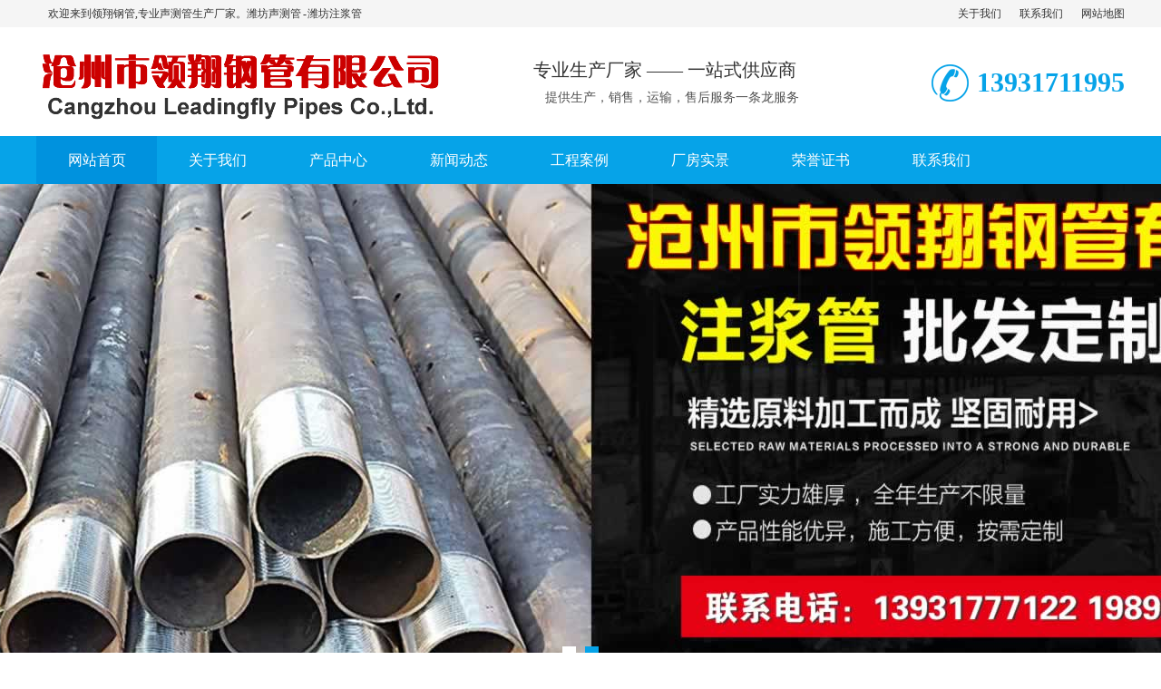

--- FILE ---
content_type: text/html
request_url: http://www.lxpipes.com/shandong/194.html
body_size: 9417
content:
<html style="margin-right: 0px;">
<head>
<meta http-equiv="Content-Type" content="text/html; charset=UTF-8">
<meta name="viewport" content="initial-scale=1.0, minimum-scale=1.0, maximum-scale=1.0, user-scalable=no">
<title>潍坊声测管_潍坊注浆管_钢花管_声测管厂家-沧州市领翔钢管有限公司</title>
<meta name="description" content="领翔钢管(13931711995)是我国领先的声测管行业制造生产企业,专注于声测管研发公司,为您找到海量优质声测管规格型号信息,为桩基桥梁工程提供最新的声测管价格行情资讯">
<meta name="keywords" content="潍坊声测管,潍坊声测管厂家,潍坊注浆管,潍坊注浆管厂家">
<link href="/cityimages/style.css" rel="stylesheet">
<link href="/cityimages/common.css" rel="stylesheet">
<link rel="stylesheet" href="/cityimages/share_style0_16.css"></head>
<body style="">
<!--顶部开始--> 
<div class="top_main">
  <div class="huanying">
    <p>欢迎来到领翔钢管,专业声测管生产厂家。潍坊声测管 - 潍坊注浆管</p>
    <ul class="huanying_li">
      <li><a href="/about/"  title="关于我们">关于我们</a></li> 
      <li><a href="/contact/"  title="联系我们">联系我们</a></li>
      <li><a href="/sitemap.xml">网站地图</a></li>
    </ul>
  </div>
</div>
<!--顶部结束--> 
<!--头部开始-->
<div class="header">
  <div class="container hearderBox">
    <div class="logo_right">
      <div class="header_middle clearfix">
        <h1 class="logo"><a href="/" title="潍坊声测管厂家_领翔钢管"><img src="/cityimages/logo.png" alt="潍坊声测管厂家_领翔钢管"></a></h1>
        <div class="zldl"><span>专业生产厂家 —— 一站式供应商</span>
          <p>提供生产，销售，运输，售后服务一条龙服务</p>
        </div>
        <div class="zldl_phone"><b>13931711995</b></div>
      </div>
    </div>
  </div>
</div>
<!--头部结束--> 
<!--导航开始-->
<div class="hearer_Nav">
  <ul class="daohang">
    <li class="cur"><a href="/" title="声测管厂家">网站首页</a></li>
    <li class=""><a href="/about/"  title="关于我们">关于我们</a>
      <div class="ej_Nav">
        <dd>  <a href="/wenhua/" title="企业文化">企业文化</a>  <a href="/xiaoshou/" title="销售网络">销售网络</a>  <a href="/contact1/" title="联系我们">联系我们</a> </dd>
      </div>
    </li><li class=""><a href="/products/" title="产品中心">产品中心</a>
      <div class="ej_Nav">
        <dd>  <a href="/qysg/" title="钳压式声测管">钳压式声测管</a>  <a href="/lxsg/" title="螺旋式声测管">螺旋式声测管</a>  <a href="/ttsg/" title="套筒式声测管">套筒式声测管</a>   <a href="/zjg/" title="桩基注浆管">桩基注浆管</a>  <a href="/ghg/" title="钢花管">钢花管</a>  <a href="/cqxdg/" title="超前小导管">超前小导管</a>  <a href="/jietou/" title="单双接头">单双接头</a>  <a href="/yyq/" title="液压钳">液压钳</a> </dd>
      </div>
    </li><li class=""><a href="/news/" title="新闻动态">新闻动态</a>
      <div class="ej_Nav">
        <dd>  <a href="/hyxw/" title="行业新闻">行业新闻</a>  <a href="/qyxw/" title="企业新闻">企业新闻</a>  <a href="/cpzs/" title="产品知识">产品知识</a>  <a href="/cjwt/" title="常见问题">常见问题</a> </dd>
      </div>
    </li><li class=""><a href="/case/"  title="工程案例">工程案例</a>
    </li><li class=""><a href="/changfang/"  title="厂房实景">厂房实景</a>
    </li><li class=""><a href="/honor/"  title="荣誉证书">荣誉证书</a>
    </li><li class=""><a href="/contact/"  title="联系我们">联系我们</a>
      <div class="ej_Nav">
        <dd> </dd>
      </div>
    </li>
  </ul>
</div>
 
<!--导航结束--> 
<!--幻灯片大图开始-->
<div class="public_wrap">
  <div class="fullSlide">
    <div class="bd">
      <ul style="position: relative; width: 100%; height: 550px;">
        <li style="background: url('/uploads/210309/1-210309151233353.jpg') center center no-repeat; position: absolute; width: 1910px; left: 0px; top: 0px; display: none;"><a href="/" alt="潍坊声测管厂家_领翔钢管"></a></li>
        <li style="background: url('/uploads/210309/1-21030915115b03.jpg') center center no-repeat; position: absolute; width: 1910px; left: 0px; top: 0px; display: list-item;"><a href="/" alt="潍坊注浆管厂家_领翔钢管"></a></li>		
      </ul>
    </div>
    <div class="hd">
      <ul><li class="">1</li><li class="on">2</li></ul>
    </div>
    <span class="prev" style="display: none; opacity: 0.5;"></span> <span class="next" style="display: none; opacity: 0.5;"></span></div>
</div>
<!--幻灯片大图结束--> 
<!--搜索开始-->
<div class="nlss">
  <div class="nlssBox content"> 
    <!--热搜词开始-->
    <p><b>热门关键词：    <a href="/qysg/">声测管</a>     <a href="/zjg/">注浆管</a></b></p>
    <!--热搜词开始--> 
  </div>
</div>
<!--搜索结束--> 
<!--产品中心开始--> 
<div class="cpzx">
  <div class="content"> 
    <!--产品分类开始-->
    <div class="nlist">
      <h4 class="nt nt1"><a href="/products/" title="产品中心">产品中心</a></h4>
      <div class="TabTitle2">
        <ul class="expmenu">
          <li>
            <div class="header"><a href="/qysg/" title="钳压式声测管">钳压式声测管</a></div>
          </li>
          <li>
            <div class="header"><a href="/lxsg/" title="螺旋式声测管">螺旋式声测管</a></div>
          </li>
          <li>
            <div class="header"><a href="/ttsg/" title="套筒式声测管">套筒式声测管</a></div>
          </li>
          <li>
            <div class="header"><a href="/zjg/" title="桩基注浆管">桩基注浆管</a></div>
          </li>
          <li>
            <div class="header"><a href="/ghg/" title="钢花管">钢花管</a></div>
          </li>
          <li>
            <div class="header"><a href="/cqxdg/" title="超前小导管">超前小导管</a></div>
          </li> 
          <li>
            <div class="header"><a href="/jietou/" title="单双接头">单双接头</a></div>
          </li>
          <li>
            <div class="header"><a href="/yyq/" title="液压钳">液压钳</a></div>
          </li>
        </ul>
      </div>
      <!--联系方式开始-->
      <div class="contactn mt10 mb10">
        <div class="t05"> <h5><a href="/contact/"  title="联系我们">联系我们</a></h5> </div>
        <div class="subnr"> <img src="/cityimages/catactus.jpg">
          <p><b>领翔钢管</b> <br>
            销售一部电话：13931777122<br>
            联系人：李经理<br>
            销售二部电话：13931711995<br>
            联系人：郭经理<br>
            地址：河北省沧州市运河区南陈屯乡刘辛庄村2区200号</p>
        </div>
      </div>
      <!--联系方式结束--> 
    </div>
    <!--产品分类结束-->
    <div class="cptp">
      <ul>
        <li><a href="/zjg/" title="潍坊注浆管">
          <div class="pic"><img src="/uploads/allimg/210309/1-210309140558-lp.jpg" alt="潍坊桩基注浆管"></div>
          <p>潍坊注浆管</p>
          </a></li>
<li><a href="/qysg/" title="潍坊钳压式声测管">
          <div class="pic"><img src="/uploads/allimg/210309/1-21030Z95443-lp.jpg" alt="潍坊钳压式声测管"></div>
          <p>潍坊钳压式声测管</p>
          </a></li>
<li><a href="/lxsg/" title="潍坊螺旋式声测管">
          <div class="pic"><img src="/uploads/allimg/210309/1-210309113T4-lp.jpg" alt="潍坊螺旋式声测管"></div>
          <p>潍坊螺旋式声测管</p>
          </a></li>
<li><a href="/yyq/" title="潍坊液压钳">
          <div class="pic"><img src="/uploads/allimg/210309/1-210309101P9-lp.jpg" alt="潍坊液压钳"></div>
          <p>潍坊液压钳</p>
          </a></li>
<li><a href="/lxsg/" title="潍坊螺旋式声测管厂家">
          <div class="pic"><img src="/uploads/allimg/210309/1-210309114010-lp.jpg" alt="潍坊螺旋式声测管厂家"></div>
          <p>潍坊螺旋式声测管厂家</p>
          </a></li>
<li><a href="/ttsg/" title="潍坊套筒式声测管">
          <div class="pic"><img src="/uploads/allimg/210309/1-210309112616-lp.jpg" alt="潍坊套筒式声测管"></div>
          <p>潍坊套筒式声测管</p>
          </a></li>
<li><a href="/qysg/" title="潍坊钳压式声测管厂家">
          <div class="pic"><img src="/uploads/allimg/210309/1-210309100244-lp.jpg" alt="潍坊钳压式声测管厂家"></div>
          <p>潍坊钳压式声测管厂家</p>
          </a></li>
<li><a href="/ghg/" title="潍坊钢花管">
          <div class="pic"><img src="/uploads/allimg/210309/1-210309110059-lp.jpg" alt="潍坊钢花管"></div>
          <p>潍坊钢花管</p>
          </a></li>
<li><a href="/zjg/" title="潍坊桩基注浆管">
          <div class="pic"><img src="/uploads/allimg/210309/1-210309140507-lp.jpg" alt="潍坊桩基注浆管"></div>
          <p>潍坊注浆管</p>
          </a></li>
      </ul>
    </div>
  </div>
</div>
<!--产品中心结束--> 
<!--关于我们开始--> 
<div class="zjwy">
  <div class="content">
    <div class="zjwbBox">
      <h3> <a href="/about/"  title="关于我们">领翔声测管厂家</a></h3>
      <div class="wy_tupian"><img src="/cityimages/2019101538543233.jpg" alt="关于我们"></div>
      <div class="wy_jianjie">
        <dt>　　  沧州市领翔钢管有限公司是华北地区专业的声测管厂家的现代化企业。公司位于古城河北沧州， 交通运输十分便利。 我公司组织专业人才、专业的设备开发研制出混凝土桩基超声波检测管（ 声测管 ），本产品利用密封圈实现可靠密封，同时具有可靠的抗拉伸及抗扭曲性能。产品广泛应用于高铁、高速公路、高层建筑及码头。 我公司现配备精密高频直缝焊管生产线一条，注浆管生产线两条，声测管生产线20条，水压试验机5台，该生产线年生产能力为5800多万米，按每根长度为9米计算，每天生产能力达16万米左右，其中钳压式声测管按50*1.2为例每天生产12万米左右，螺旋式声测管按50*3.0为例每天生产6万米左右.我公司还拥有铁路预埋件、冲压件生产线一条，丰富了声测管、注浆管之外的产品种类，以便为客户提供更加周到全面的服务。我公司仓储面积...</dt>
        <dd><a href="/about/"  title="查看更多">查看更多</a></dd>
      </div>
    </div>
  </div>
</div>
<!--关于我们结束--> 
<!--选择我们开始-->
<div class="slq">
  <div class="Box">
    <h3>为什么选择领翔声测管，</h3>
    <p>专业专注、服务至心、尽善尽美<br>
      <span>实力强 有保障</span></p>
  </div>
  <!--理由一开始-->
  <div class="slq01">
    <div class="slqBox"> <b>01</b>
      <div class="Box1">
        <div class="wz">
          <h4>强大的生产能力</h4>
          <h5>年产约130万只营业额约2千万，生产实力强大，快速供货</h5>
          <p>8000平方米生产厂房，多条生产流水线，优化各环流程规范化执行，引进高端先进设备并拥有专业生产团队</p>
          <p>通过了ISO9001：2000质量管理体系、ISO4001：2004环境管理体系GB/T28001－2001等职业健康安全管理体系认证；</p>
        </div>
        <div class="ystp1"><img src="/cityimages/ys1.png" width="465" height="368"></div>
      </div>
    </div>
  </div>
  <!--理由一结束--> 
  <!--理由二开始-->
  <div class="slq02">
    <div class="slqBox"> <b>02</b>
      <div class="Box2">
        <div class="wz">
          <h4>严格的质量管控</h4>
          <h5>层层严格检测，确保每一个产品的高品质高安全高环保</h5>
          <p>实验室设备质检只有合格与不合格，确保出厂产品合格率100%，权威检测报告、多项专利认证</p>
          <p>全面贯彻质量管理体系要求，生产环节严把质量关；覆盖全国范围的售后服务网络体系，让您随时找到我们！</p>
        </div>
        <div class="ystp2"><img src="/cityimages/ys2.png" width="465" height="368"></div>
      </div>
    </div>
  </div>
  <!--理由二结束--> 
  <!--理由三开始-->
  <div class="slq03">
    <div class="slqBox"> <b>03</b>
      <div class="Box3">
        <div class="wz">
          <h4>合理的产品价格</h4>
          <h5>厂家直销一手价格供应，节省企业成本</h5>
          <p>厂家直供销售，免去中间利益叠加，优化原材料供应商、外协厂家和采购流程降低原料成本，优化产品结构和生产流程，保证质量同时节省生产成本</p>
          <p>公司拥有专业售后服务团队；随时帮您解决售前售中售后等问题；让您的生产更加顺畅、生产效率大大提高；</p>
        </div>
        <div class="ystp3"><img src="/cityimages/ys4.png" width="465" height="368"></div>
      </div>
    </div>
  </div>
  <!--理由三结束--> 
</div>
<!--选择我们结束--> 
<!--案例展示开始--> 
<div class="kehu">
  <div class="anniu_kj">
    <div class="container">
      <div class="khdl">
        <h3> <a href="/changfang/" title="厂房实景">厂房实景</a></h3>
        <div class="bd">
          <div class="tempWrap" style="overflow:hidden; position:relative; width:1270px"><ul style="width: 3048px; position: relative; overflow: hidden; padding: 0px; margin: 0px; left: -1742px;">
		  <li class="clone" style="float: left; width: 236px;"><a href="/qyxw/85.html"><img src="/cityimages/1-2003241244580-L.jpg" alt="声测管不规范对桩基检测的影"><span>声测管不规范对桩基检测的影</span>
              <p>声测管不规范对桩基检测的影晌.桩底声测管弯曲。因施工不当，造成桩底声测管向内弯曲，间距变小，使发射与接收换能器不保持平行，超声脉冲声速异常偏高，波幅降低，声速曲线不正常。...</p>
			  </a></li>
<li class="clone" style="float: left; width: 236px;"><a href="/qyxw/86.html"><img src="/cityimages/1-2003241244580-L.jpg" alt="声测管生产焊接的常见技巧"><span>声测管生产焊接的常见技巧</span>
              <p>声测管生产焊接的常见技巧。声测管焊接是两种材料的连接，通过在材料熔化温度以上加热来实现。声测管焊接技术有激光声测管焊接、固态声测管焊接和电弧声测管焊接。...</p>
			  </a></li>
<li class="clone" style="float: left; width: 236px;"><a href="/qyxw/87.html"><img src="/cityimages/1-2003241244580-L.jpg" alt="声测管如何延长使用的年限"><span>声测管如何延长使用的年限</span>
              <p>声测管如何延长使用的年限。声测管假若在刚开始的安装亦或是是方案不合格的话，较易于遭到破坏，在怎样的情形下，它会遭到破坏呢，应当首先便要留意它的方案，接下来声测管小编来给大...</p>
			  </a></li>
<li class="clone" style="float: left; width: 236px;"><a href="/qyxw/89.html"><img src="/cityimages/1-2003241244580-L.jpg" alt="声测管漏水的危害都有哪些?"><span>声测管漏水的危害都有哪些?</span>
              <p>声测管漏水的危害都有哪些?声测管是伴随着钢筋笼一起埋入地下的，一般声测管发生漏水不但影响到检测的准确性，还会造成混泥土震荡不密实，甚至造成钢筋笼的腐蚀，影响将来的使用寿命...</p>
			  </a></li>
<li class="clone" style="float: left; width: 236px;"><a href="/qyxw/90.html"><img src="/cityimages/1-2003241244580-L.jpg" alt="声测管与接头焊接的注意事项"><span>声测管与接头焊接的注意事项</span>
              <p>声测管与接头焊接的注意事项。焊条使用时应保持干燥，钛钙型应经150℃干燥1小时，低氢型应经200-250℃干燥1小时(不能多次重复烘干，否则药皮容易开裂剥落)，防止焊条药皮粘油及其它脏物，...</p>
			  </a></li>
<li class="clone" style="float: left; width: 236px;"><a href="/qyxw/91.html"><img src="/cityimages/1-2003241244580-L.jpg" alt="如果声测管生锈了还能使用吗"><span>如果声测管生锈了还能使用吗</span>
              <p>如果声测管生锈了还能使用吗?在一般情况下，如果声测管只是在存放过程中产生了轻微的生锈，是并不会影响正常的使用的，因为声测管的主要用途就是在桩基内进行一个供后期检测仪器进入...</p>
			  </a></li>
<li class="clone" style="float: left; width: 236px;"><a href="/qyxw/92.html"><img src="/cityimages/1-2003241244580-L.jpg" alt="声测管焊接连接长度多少?"><span>声测管焊接连接长度多少?</span>
              <p>声测管焊接连接长度多少?声测管焊接通过在材料熔化温度以上加热来实现。声测管焊接技术有激光声测管焊接、固态声测管焊接和电弧声测管焊接。...</p>
			  </a></li>
<li class="clone" style="float: left; width: 236px;"><a href="/qyxw/88.html"><img src="/cityimages/1-2003241244580-L.jpg" alt="桩基声测管在安装前有哪些须"><span>桩基声测管在安装前有哪些须</span>
              <p>在铺设桩基声测管之前，这些知识应该必须知道。要保证路面清洁无尘、枯燥，并保证周围的环境温度在5℃~60℃之间。关于自粘式玻纤桩基声测管来说，不得将其保存在枯燥的环境中，...</p>
			  </a></li>
 
			  </ul></div>
        </div>
      </div>
      <div class="hd"><em class="prev"></em><em class="next"></em></div>
    </div>
  </div>
</div>
<!--案例展示结束-->
<div class="warp">
  <div class="content"> 
    <!--公司新闻开始--> 
	<div class="jz fl">
      <div class="xinw"> <a href="/case/"  title="工程案例">工程案例</a></div>
      <ul>
        <li>
          <div class="xwtp"><img src="/cityimages/1-1Z524222055546.jpg" alt="达陕高速公路桩基检测项目工程"></div>
          <div class="xwwz">
            <h3><a href="/case/" title="达陕高速公路桩基检测项目工程">达陕高速公路桩基检测项目</a>工程</h3>
            <p>达陕高速公路桩基检测项目工程 达陕高速公路是四川省规划的高速公路网中的一条主要通道，也是国家规划的西部大开发战略中的八条高速公路建设项目之...</p>
            <a href="/case/" title="达陕高速公路桩基检测项目工程"><span>[查看详情]</span></a></div>
          </li>
		<li>
          <div class="xwtp"><img src="/cityimages/1-1Z524221246340.jpg" alt="丰津公路道桥检测工程"></div>
          <div class="xwwz">
            <h3><a href="/case/" title="丰津公路道桥检测工程">丰津公路道桥检测工程</a></h3>
            <p>丰津公路道桥检测工程 丰津公路起于冀东水泥厂北门处，向西跨县道邱柳线、唐遵铁路、112国道，与102国道重合，然后向西南经姜家营乡、丰润镇、石各庄...</p>
            <a href="/case/" title="丰津公路道桥检测工程"><span>[查看详情]</span></a></div>
          </li>
		<li>
          <div class="xwtp"><img src="/cityimages/1-1Z524220935X8.jpg" alt="太原环城铁路桩基预埋工程"></div>
          <div class="xwwz">
            <h3><a href="/case/" title="太原环城铁路桩基预埋工程">太原环城铁路桩基预埋工程</a></h3>
            <p>太原环城铁路桩基预埋工程 太原环城铁路 由太原铁路西南环线与原有线路对接形成。太原铁路枢纽西南环线与太原站、太原东站、太原北站、太原南站、...</p>
            <a href="/case/" title="太原环城铁路桩基预埋工程"><span>[查看详情]</span></a></div>
          </li>
      </ul>
    </div>
    <!--公司新闻结束--> 
    <!--荣誉资质开始-->
	<div class="zz rongyu fr">
      <div class="zz_title"> <a href="/changfang/"  title="厂房实景">厂房实景</a></div>
      <div class="bd">
        <div class="tempWrap" style="overflow:hidden; position:relative; height:618px"><ul style="height: 2060px; position: relative; padding: 0px; margin: 0px; top: -458px;">
          <li class="clone" style="height: 196px;"><a href="/changfang/"><img src="/uploads/210308/1-21030Q120122F-lp.jpg" alt="生产实景"><span>生产实景</span></a></li>
       	   <li style="height: 196px;"><a href="/changfang/"><img src="/uploads/210309/1-21030Z931249E-lp.jpg" alt="生产实景"><span>生产实景</span></a></li>
          <li style="height: 196px;"><a href="/changfang/"><img src="/uploads/210309/1-21030Z9314X39-lp.jpg" alt="生产实景"><span>生产实景</span></a></li>
          <li style="height: 196px;"><a href="/changfang/"><img src="/uploads/210309/1-21030Z9320K41-lp.jpg" alt="生产实景"><span>生产实景</span></a></li>
          <li style="height: 196px;"><a href="/changfang/"><img src="/uploads/210309/1-21030Z93232H4-lp.jpg" alt="生产实景"><span>生产实景</span></a></li>
          <li style="height: 196px;"><a href="/changfang/"><img src="/uploads/210309/1-21030Z93255P5-lp.jpg" alt="生产实景"><span>生产实景</span></a></li>
          <li style="height: 196px;"><a href="/changfang/"><img src="/uploads/210309/1-21030Z9331AU-lp.jpg" alt="生产实景"><span>生产实景</span></a></li>
          <li style="height: 196px;"><a href="/changfang/"><img src="/uploads/210309/1-21030Z9333BU-lp.jpg" alt="生产实景"><span>生产实景</span></a></li>
          <li style="height: 196px;"><a href="/changfang/"><img src="/uploads/210309/1-21030Z93512153-lp.jpg" alt="生产实景"><span>生产实景</span></a></li>
        </ul></div>
      </div>
    </div>
    <!--荣誉资质结束--> 
  </div>
</div>
<div class="news">
  <div class="container">
    <div class="newsBox"> 
      <!--行业新闻开始--> 
      <div class="newsBox_left">
        <div class="news_title">
          <h3><a href="/qyxw/" title="行业新闻">行业新闻</a></h3>
          <a href="/qyxw/" class="more">MORE>></a></div>
        <div class="news_box"> 
          <ul class="clearfix">
		  <li><a href="/hyxw/768.html" title="有关声测管验收的事项">有关声测管验收的事项</a><span>[2025-04-22]</span></li>
<li><a href="/hyxw/767.html" title="声测管检验前的准备工作及重要步骤">声测管检验前的准备工作及重要步骤</a><span>[2025-04-21]</span></li>
<li><a href="/hyxw/766.html" title="声测管接头价格">声测管接头价格</a><span>[2025-04-18]</span></li>
<li><a href="/hyxw/765.html" title="环境条件对声测管施工的影响">环境条件对声测管施工的影响</a><span>[2025-04-17]</span></li>
<li><a href="/hyxw/764.html" title="声测管施工前的环境评估">声测管施工前的环境评估</a><span>[2025-04-11]</span></li>
<li><a href="/hyxw/763.html" title="桥梁声测管在什么时候使用">桥梁声测管在什么时候使用</a><span>[2025-04-10]</span></li>
<li><a href="/hyxw/762.html" title="声测管注浆过程中的环境控制">声测管注浆过程中的环境控制</a><span>[2025-04-08]</span></li>
<li><a href="/hyxw/761.html" title="声测管的工作原理">声测管的工作原理</a><span>[2025-04-07]</span></li>
<li><a href="/hyxw/760.html" title="声测管检测比例是多少">声测管检测比例是多少</a><span>[2025-04-03]</span></li>

          </ul>
        </div>
      </div>
      <!--行业新闻结束-->
      <!--行业新闻开始--> 
      <div class="newsBox_left">
        <div class="news_title">
          <h3><a href="/cpzs/" title="产品知识">产品知识</a></h3>
          <a href="/cpzs/" class="more">MORE>></a></div>
        <div class="news_box"> 
          <ul class="clearfix">
		  <li><a href="/cpzs/111.html" title="声测管如何布测及布测请求">声测管如何布测及布测请求</a><span>[2021-03-08]</span></li>
<li><a href="/cpzs/110.html" title="桥梁施工规范:孔灌注混凝土灌注桩">桥梁施工规范:孔灌注混凝土灌注桩</a><span>[2021-03-08]</span></li>
<li><a href="/cpzs/109.html" title="声测管硫酸试验过程分享">声测管硫酸试验过程分享</a><span>[2021-03-08]</span></li>
<li><a href="/cpzs/108.html" title="使用声测管常见的问题">使用声测管常见的问题</a><span>[2021-03-08]</span></li>
<li><a href="/cpzs/107.html" title="声测管堵塞的原因及处置">声测管堵塞的原因及处置</a><span>[2021-03-08]</span></li>
<li><a href="/cpzs/106.html" title="声测管与钢筋笼用什么方法绑扎呢?">声测管与钢筋笼用什么方法绑扎呢?</a><span>[2021-03-08]</span></li>
<li><a href="/cpzs/105.html" title="声测管的外观质量有什么要求吗？">声测管的外观质量有什么要求吗？</a><span>[2021-03-08]</span></li>
<li><a href="/cpzs/104.html" title="声测管生产厂家现货浅析其与钢花管">声测管生产厂家现货浅析其与钢花管</a><span>[2021-03-08]</span></li>
<li><a href="/cpzs/103.html" title="安装声测管时容易发生哪些故障呢?">安装声测管时容易发生哪些故障呢?</a><span>[2021-03-08]</span></li>

          </ul>
        </div>
      </div>
      <!--行业新闻结束--> 	  
      <!--常见问题开始--> 
	  <div class="newsBox_right">
        <div class="news_title">
          <h3><a href="/cjwt/" title="常见问题">常见问题</a></h3>
          <a href="/cjwt/" class="more">MORE>></a></div>
        <ul>
		<li><a href="/cjwt/102.html" title="声测管生产线要注意哪些维护事项">声测管生产线要注意哪些维护事项</a>
            <div class="news_nextNav" style="display: block;">
              <p>声测管生产线要注意哪些维护事项.一个企业的发展总是离不开很多的设备的维护的，为什么会这么说呢，因为对于一个企业来讲，很多的时候，都是需要对于企业来进行成本的控制的，...<a href="/cjwt/102.html" title="[查看详情]">[查看详情]</a></p>
            </div>
          </li>
<li><a href="/cjwt/101.html" title="注浆管的作用是什么呢？">注浆管的作用是什么呢？</a>
            <div class="news_nextNav" style="display: block;">
              <p>导管和注浆管的作用是桩端、桩侧土体(包括沉渣和泥皮)得到加固，从而提高单桩承载力，减小沉降。钻孔灌注桩的后注浆基本上属于劈裂注浆与渗透注浆相结合。所谓劈裂注浆，即压入...<a href="/cjwt/101.html" title="[查看详情]">[查看详情]</a></p>
            </div>
          </li>
<li><a href="/cjwt/100.html" title="声测管连接方式你会选哪种呢？">声测管连接方式你会选哪种呢？</a>
            <div class="news_nextNav" style="display: block;">
              <p>声测管连接方式有许多中，目前较常见的主要有、和连接。如果从连接方便角度考虑的话肯定是和是较为方便的，只要通过液压钳压紧就可以了，但是主要是针对薄壁声测管，主要是针...<a href="/cjwt/100.html" title="[查看详情]">[查看详情]</a></p>
            </div>
          </li>
<li><a href="/cjwt/99.html" title="声测管安装要进行哪几步操作">声测管安装要进行哪几步操作</a>
            <div class="news_nextNav" style="display: block;">
              <p>声测管安装要进行哪几步操作。1、声测管安装前的准备工作：首页对声测管底部进行检查，保证声测管底部的平整度、标高和水平;再核对工程的土建基准，较后确定涵洞位置、中心点和...<a href="/cjwt/99.html" title="[查看详情]">[查看详情]</a></p>
            </div>
          </li>
<li><a href="/cjwt/98.html" title="声测管注水的作用有哪些">声测管注水的作用有哪些</a>
            <div class="news_nextNav" style="display: block;">
              <p>施工单位在将声测管绑定到钢筋笼以后都要进行注水操作,为什么要注水、注水操作的作用是什么?，检查声测管安装是否正确，有无漏水现象，如果有水渗出那说明你安装不密闭...<a href="/cjwt/98.html" title="[查看详情]">[查看详情]</a></p>
            </div>
          </li>
<li><a href="/cjwt/97.html" title="注浆管如何防止提前凝聚">注浆管如何防止提前凝聚</a>
            <div class="news_nextNav" style="display: block;">
              <p>注浆管如何防止提前凝聚。1.送小量冷水，注浆管灌浆分次灌浆和第2次灌浆。灌浆工作压力约为1.0~2.0MPa1一次注浆洗孔：注浆管入孔后。根据注浆管引进孔底，稀释液孔底沉渣，将泥...<a href="/cjwt/97.html" title="[查看详情]">[查看详情]</a></p>
            </div>
          </li>

        </ul>
      </div>
      <!--常见问题开始--> 
    </div>
  </div>
</div>
<!--页尾开始--> 
<div class="footer">
  <div class="container clearfix" aos="fade-up" aos-easing="ease" aos-duration="700"> 
    <!--城市分站点开始-->
 <div class="links"> <span> </span> 
	<a href="/" target="_blank">主站</a>              
    <a href="/shandong/" target="_blank">山东站</a>
	<a href="/shandong/204.html" target="_blank" style="padding-right:15px;">滨州站</a>
<a href="/shandong/203.html" target="_blank" style="padding-right:15px;">菏泽站</a>
<a href="/shandong/202.html" target="_blank" style="padding-right:15px;">聊城站</a>
<a href="/shandong/201.html" target="_blank" style="padding-right:15px;">德州站</a>
<a href="/shandong/200.html" target="_blank" style="padding-right:15px;">临沂站</a>
<a href="/shandong/199.html" target="_blank" style="padding-right:15px;">莱芜站</a>
<a href="/shandong/198.html" target="_blank" style="padding-right:15px;">日照站</a>
<a href="/shandong/197.html" target="_blank" style="padding-right:15px;">威海站</a>
<a href="/shandong/196.html" target="_blank" style="padding-right:15px;">泰安站</a>
<a href="/shandong/195.html" target="_blank" style="padding-right:15px;">济宁站</a>
<a href="/shandong/194.html" target="_blank" style="padding-right:15px;">潍坊站</a>
<a href="/shandong/193.html" target="_blank" style="padding-right:15px;">烟台站</a>
<a href="/shandong/192.html" target="_blank" style="padding-right:15px;">东营站</a>
<a href="/shandong/191.html" target="_blank" style="padding-right:15px;">枣庄站</a>
<a href="/shandong/190.html" target="_blank" style="padding-right:15px;">淄博站</a>
<a href="/shandong/189.html" target="_blank" style="padding-right:15px;">青岛站</a>
<a href="/shandong/188.html" target="_blank" style="padding-right:15px;">济南站</a>

   </div>
    <!--城市分站点结束-->
    <div class="bottom clearfix"> 
      <!--底部导航开始-->
      <div class="bNav fl">
       
	     <dl class="item">
          <dt><a href="/about/">关于我们</a></dt>
        </dl>
       
	     <dl class="item">
          <dt><a href="/products/">产品中心</a></dt>
        </dl>
       
	     <dl class="item">
          <dt><a href="/news/">新闻动态</a></dt>
        </dl>
       
	     <dl class="item">
          <dt><a href="/case/">工程案例</a></dt>
        </dl>
       
	     <dl class="item">
          <dt><a href="/changfang/">厂房实景</a></dt>
        </dl>
       
	     <dl class="item">
          <dt><a href="/honor/">荣誉证书</a></dt>
        </dl>
       
	     <dl class="item">
          <dt><a href="/contact/">联系我们</a></dt>
        </dl>
       
		 </div>
      <!--底部导航结束--> 
      <!--二维码开始-->
      <div class="ewm fl">
        <dl>
          <dt><img src="/cityimages/erweima.png"></dt>
         </dl>
      </div>
      <!--二维码结束--> 
    </div>
  </div>
</div>
<!--页尾结束--> 
<!--版权开始-->
<div class="copyright">
  <div class="container">
    <p class="fl">沧州市领翔钢管有限公司      <a href="/qysg/">潍坊声测管</a>  <a href="/zjg/">潍坊注浆管</a></p>
      </div>
</div>
<!--版权结束--> 
</body>
</html>

--- FILE ---
content_type: text/css
request_url: http://www.lxpipes.com/cityimages/style.css
body_size: 9034
content:
@charset "utf-8";
body, div, dl, dt, dd, ul, ol, li, h1, h2, h3, h4, h5, h6, pre, form, fieldset, input, textarea, p, blockquote, th, td {
	margin: 0;
	padding: 0;
}
table {
	border-collapse: collapse;
	border-spacing: 0;
}
table th, table td {
	padding: 5px;
}
fieldset, img {
	border: 0;
}
address, caption, cite, code, dfn, em, th, var {
	font-style: normal;
	font-weight: normal;
}
ol, ul {
	list-style: none;
}
ception, th {
	text-align: left;
}
q:before, q:after {
	content: '';
}
abbr, acronym {
	border: 0;
}
a {
	color: #333;
	text-decoration: none;
}
a:focus {
	outline: none;
}
a:hover {
	color: #06a3e8;
	text-decoration: none;
}
.tl {
	text-align: left;
}
.tc {
	text-align: center;
}
.tr {
	text-align: right;
}
.bc {
	margin-left: auto;
	margin-right: auto;
}
.fl {
	float: left;
	display: inline;
}
.fr {
	float: right;
	display: inline;
}
.zoom {
	zoom: 1
}
.hidden {
	visibility: hidden;
}
.vam {
	vertical-align: middle;
}
.clear {
	clear: both;
	height: 0;
	line-height: 0;
	font-size: 0;
}
.clearfix:after {
	visibility: hidden;
	display: block;
	font-size: 0;
	content: " ";
	clear: both;
	height: 0;
}
p {
	word-spacing: -1.5px;
}
.curp {
	cursor: pointer
}
;
sup {
	vertical-align: baseline;
}
sub {
	vertical-align: baseline;
}
input, button, textarea, select, optgroup, option {
	font-family: inherit;
	font-size: inherit;
	font-style: inherit;
	font-weight: inherit;
}
input, button, textarea, select {
*font-size:100%;
}
input, select {
	vertical-align: middle;
}
select, input, button, textarea, button {
	font: 99% arial, helvetica, clean, sans-serif;
}
table {
	font-size: inherit;
	font: 100%;
	border-collapse: collapse;
}
pre, code, kbd, samp, tt {
	font-family: monospace;
*font-size:108%;
	line-height: 100%;
}
h1 {
	font-size: 32px;
}
h2 {
	font-size: 26px;
}
h3 {
	font-size: 20px;
}
h4 {
	font-size: 14px;
}
h5 {
	font-size: 12px;
}
h6 {
	font-size: 10px;
}
body {
	overflow-x: hidden;
	overflow-y: auto;
}
body {
	background-color: #fff;
	overflow-x: hidden;
	color: #333;
	font-size: 14px;
	font-family: microsoft yahei;
	position: relative;
}
.top_main {
	width: 100%;
	position: relative;
	z-index: 999;
	background: #f5f5f5;
	height: 30px;
	font-size: 12px;
	line-height: 30px;
}
.top_main .huanying {
	overflow: hidden;
	width: 1200px;
	margin: 0 auto;
}
.top_main .huanying p {
	width: 390px;
	padding-left: 13px;
	float: left;
}
.huanying ul.huanying_li {
	text-align: center;
	float: right;
}
.huanying ul.huanying_li li {
	float: left;
	padding-left: 20px;
}
.header, .content, .footer, .container {
	margin: 0 auto;
	width: 1200px;
}
.header {
	width: 100%;
	background-color: #fff;
	position: relative;
	z-index: 100;
}
.hearderBox {
	width: 1200px;
	margin: 0 auto;
	position: relative;
	z-index: 100;
}
.logo_right {
	width: 1200px;
	margin: 0 auto
}
.logo_right .header_middle {
	padding: 10px 0;
}
.header_middle .logo {
	float: left
}
.header_middle .logo img {
	background: #06a3e8;
}
.header_middle .zldl {
	overflow: hidden;
	width: 396px;
	height: 70px;
	float: left;
	position: relative;
	padding-left: 45px;
	text-align: center;
	margin-top: 24px
}
.header_middle .zldl span {
	font-size: 20px;
	color: #333;
}
.header_middle .zldl p {
	color: #515151;
	font-size: 14px;
	margin-top: 8px;
	padding-left: 15px;
}
.header_middle .zldl_phone {
	display: block;
	margin-top: 26px;
	line-height: 50px;
	background: url(header_phone.png) no-repeat center left;
	padding-left: 50px;
	float: right;
}
.header_middle .zldl_phone b {
	display: block;
	font-size: 30px;
	color: #06a3e8;
	float: right;
}
.hearer_Nav {
	height: 53px;
	line-height: 53px;
	position: relative;
	z-index: 1000;
	background-color: #06a3e8;
}
.hearer_Nav .daohang {
	width: 1200px;
	margin: 0 auto
}
.hearer_Nav ul li {
	font-size: 16px;
	width: 133px;
	height: 53px;
	line-height: 53px;
	float: left;
	text-align: center;
	position: relative;
}
.hearer_Nav ul li.last {
	background: none;
}
.hearer_Nav ul li>a {
	display: block;
	color: #FFF;
}
.hearer_Nav ul li:hover>a, .hearer_Nav ul li.cur>a {
	background-color: #0092de;
	text-decoration: none;
}
.hearer_Nav ul li .ej_Nav {
	position: absolute;
	width: 100%;
}
.hearer_Nav ul li .ej_Nav {
filter: progid:DXImageTransform.Microsoft.Shadow(color=#4c91c0, direction=120, strength=5);
	opacity: 0;
	visibility: hidden;
	transition: all .6s ease 0s;
	transform: translate3d(0, 10px, 0);
	-moz-transform: translate3d(0, 10px, 0);
	-webkit-transform: translate3d(0, 10px, 0);
}
.hearer_Nav ul li:hover .ej_Nav {
	opacity: 1;
	visibility: visible;
	transform: translate3d(0, 0, 0);
	-moz-transform: translate3d(0, 0, 0);
	-webkit-transform: translate3d(0, 0, 0);
}
.hearer_Nav ul li .ej_Nav dl {
	width: 365px;
}
.hearer_Nav ul li .ej_Nav dd {
	width: 100%;
	height: 40px;
	line-height: 40px;
	float: left;
}
.hearer_Nav ul li .ej_Nav dd a {
	display: block;
	width: 100%;
	height: 39px;
	color: #fff;
	text-align: center;
	font-size: 14px;
	background: #0092de;
	border-bottom: 1px solid #06a3e8;
}
.hearer_Nav ul li .ej_Nav dd a:hover {
	background-color: #06a3e8;
}
/*footer*/
.footer {
	width: 100%;
	color: #fff;
	padding-bottom: 8px;
	background: #2E3033;
	border-top: 8px solid #06a3e8;
}
.footer .links {
	padding: 20px 0;
	font-size: 16px;
	border-bottom: 1px solid #1a1d21;
}
.footer .links span {
	color: #fff;
	display: inline-block;
}
.footer .links a {
	display: inline-block;
	font-size: 14px;
	color: #939393;
	padding-right: 10px;
}
.footer .links a:hover {
	color: #06a3e8;
}
.footer .bottom {
	border-top: 1px solid #464a50;
}
.footer .bNav {
	width: 900px;
	height: 110px;
	margin-top: 10px;
	border-right: 1px solid #1a1d21;
}
.footer .di_logo img {
	width: 111px;
	height: 111px;
	background-size: 100%;
}
.footer .bNav dl {
	display: inline-block;
	float: left;
	width: 120px;
	overflow: hidden;
	text-align: left;
	padding-top: 10px;
}
.footer .bNav dl dt {
	height: 16px;
	display: block;
	padding-bottom: 32px;
}
.footer .bNav dl dt a {
	display: block;
	font-size: 16px;
	color: #fff;
	line-height: 16px;
}
.footer .bNav dl dd {
	display: block;
	height: 14px;
	padding-bottom: 16px;
}
.footer .bNav dl dd a {
	display: block;
	font-size: 14px;
	color: #939393;
	line-height: 14px;
}
.footer .bNav dl dd a:hover {
	color: #06a3e8;
}
.footer .ewm {
	height: 120px;
	text-align: center;
	padding-left: 48px;
	margin-top: 0px;
	border-left: 1px solid #464a50;
}
.footer .ewm dl {
	width: 110px;
	float: left;
	display: block;
	margin-right: 30px;
	margin-top: 8px;
	height: 110px;
}
.footer .ewm dl:nth-child(2) {
	margin-right: 0px;
}
.footer .ewm dl:first-child+dl {
	margin-right: 0px;
}
.footer .ewm dl dt {
	width: 110px;
	height: 110px;
	background-color: #fff;
	text-align: center;
}
.footer .ewm dl dt img {
	width: 100px;
	height: 100px;
	display: inline-block;
	background-size: 100%;
	margin-top: 5px;
}
.footer .ewm dl dd {
	font-size: 14px;
	color: #939393;
	line-height: 24px;
	padding-top: 5px;
}
.footer .contact_info {
	width: 345px;
	height: 180px;
	padding-left: 75px;
	border-right: 1px solid #1a1d21;
	border-left: 1px solid #464a50;
	margin-top: 48px;
}
.footer .contact_info p.p1 {
	font-size: 14px;
	color: #fff;
	line-height: 14px;
	padding-top: 10px;
}
.footer .contact_info p.dh {
	font-size: 36px;
	color: #06a3e8;
	font-family: "Arial";
	line-height: 36px;
	padding-top: 4px;
	font-weight: bold;
	padding-bottom: 12px;
}
.footer .contact_info h3 {
	font-size: 20px;
	padding-top: 8px;
}
.footer .contact_info p.tel {
	font-size: 14px;
	color: #939393;
	line-height: 22px;
	width: 270px;
}
.footer .contact_info i {
	display: block;
	padding-top: 8px;
	font-size: 14px;
	color: #fff;
}
.footer .contact_info i a {
	display: inline-block;
	color: #fff;
	padding-right: 12px;
}
/*copyright*/
.copyright {
	height: 50px;
	line-height: 50px;
	color: #666;
	font-size: 12px;
	background: #27292B;
}
.copyright p {
	color: #939393;
}
.copyright span {
	margin: 0 6px;
}
.copyright a {
	color: #939393;
	-webkit-transition: all ease 300ms;
	-moz-transition: all ease 300ms;
	-ms-transition: all ease 300ms;
	-o-transition: all ease 300ms;
	transition: all ease 300ms;
}
.copyright a:hover {
	color: #06a3e8;
}
.topadcs {
	width: 100%;
	overflow: hidden;
	text-align: center;
	background-color: #ececec
}
.left {
	width: 230px;
	float: left;
	overflow: hidden;
}
.rightbot {
	height: 3px;
	font-size: 0;
	overflow: hidden;
	margin-bottom: 10px;
}
.right {
	width: 735px;
	float: right;
	display: inline;
	overflow: hidden;
}
.rights {
	width: 760px;
	float: right;
	display: inline;
	overflow: hidden;
}
.right_main {
	width: 733px;
	min-height: 458px;
	border: solid 1px #d5d5d5;
	padding-bottom: 15px;
	overflow: hidden;
	background: #fff;
}
.contactn .tits {
	background: #ED5F05;
	color: #fff;
	height: 32px;
	line-height: 32px;
	padding-left: 13px;
}
.contactn .tits a {
	color: #fff;
}
.contactn .subnr {
	background: #fff;
	border: 1px solid #E0E0E0;
	border-top: 0;
	overflow: hidden;
	padding: 5px 14px 10px 14px;
	width: 210px;
	height: 306px;
}
.contactn .subnr img {
	width: 210px;
	height: 90px;
	margin-bottom: 9px;
	margin-top: 9px;
}
.contactn .subnr p {
	line-height: 28px;
	overflow: hidden;
	font-size: 14px;
	color: #333333;
}
.contactn .subnr p b {
	color: #06a3e8;
}
.contactn .subnr h5 {
	line-height: 28px;
	overflow: hidden;
}
/*prolist*/
.prolist {
	width: 100%;
	overflow: hidden;
}
.prolist .list {
	width: 100%;
}
.prolist .item {
	width: 290px;
	float: left;
	margin: 0 30px 30px 0;
	position: relative;
	background: #fff;
	transition: all ease 300ms;
	overflow: hidden;
}
.prolist .item a {
	display: block;
	padding: 3px;
	border: 1px solid #e5e5e5;
}
.prolist .item img {
	width: 282px;
	height: 211px;
	display: block;
}
.prolist .item h3 {
	padding: 0 6px;
	height: 60px;
	text-align: center;
	font-size: 16px;
	font-weight: normal;
	color: #383838;
	line-height: 60px;
	overflow: hidden;
	transition: all ease 300ms;
}
.prolist .item:hover a {
	background: #06a3e8;
	border-color: #06a3e8;
}
.prolist .item:hover h3 {
	color: #fff;
}
.newsPage .item {
	width: 890px;
	height: 160px;
	margin: 0 auto;
	padding: 20px;
	border-bottom: 1px solid #eaeaea;
	transition: all .5s;
}
.newsPage .item a {
	display: block;
	width: 100%;
}
.newsPage .item img {
	width: 200px;
	height: 150px;
	display: block;
	float: left;
	border: 1px solid #e5e5e5;
	padding: 3px;
	margin-right: 20px;
}
.newsPage .item h3 {
	font-size: 16px;
	color: #333;
	height: 42px;
	line-height: 45px;
	overflow: hidden;
	margin-bottom: 5px;
	font-weight: normal;
	border-bottom: 1px solid #ededed;
	transition: all ease 300ms;
}
.newsPage .item .txt {
	color: #666;
	line-height: 24px;
	height: 68px;
	margin: 12px 0 13px;
	overflow: hidden;
}
.newsPage .item .txt span {
	color: #06a3e8;
}
.newsPage .item .time {
	color: #666;
}
.newsPage .item:hover h3 {
	color: #06a3e8;
}
.newsPage .item:hover {
	box-shadow: 0 0 15px rgba(0, 0, 0, 0.2);
}
/*showpage*/
.showPage .content {
	width: 930px;
	float: right;
}
.showPage {
	background: #fff;
}
.showPage .title {
	color: #06a3e8;
	margin-bottom: 5px;
	font-size: 24px;
	text-align: center;
}
.showPage .title .more {
	font-size: 14px;
}
.showPage .mark {
	padding: 5px 0 10px;
	text-align: center;
	margin-bottom: 20px;
	border-bottom: 1px solid #eee;
}
.showPage .mark span {
	margin-right: 18px;
	font-size: 12px;
	color: #666666;
}
.showPage .mark span i {
	font-style: normal;
}
.showPage .showContxt {
	color: #666;
	line-height: 28px;
	padding: 5px 0 30px;
}
.showPage .showContxt img {
	max-width: 100%;
}
.showPage .newsbox {
	margin-top: 0;
}
.showPage .gridlist {
	padding-top: 10px;
}
.showPage .gridlist .item {
	width: 350px;
	height: 323px;
}
.showPage .gridlist .item img {
	width: 350px;
	height: 263px;
}
.showPage .gridlist .item h3 {
	height: 60px;
	line-height: 60px;
}
.showPage .img-quotes {
	padding-top: 30px;
	margin-bottom: 40px;
}
.showPage .imgcon {
	width: 423px;
	height: 468px;
	padding-left: 295px;
	margin-left: 30px;
	position: relative;
	border: 1px solid #dddddd;
}
.showPage .imgcon .img {
	position: absolute;
	left: -30px;
	top: -30px;
	width: 276px;
	height: 368px;
	display: block;
	z-index: 10;
}
.showPage .imgcon h4 {
	padding-top: 45px;
	font-size: 16px;
}
.showPage .imgcon h3 {
	font-size: 26px;
	margin-bottom: 40px;
}
.showPage .imgcon .txt {
	margin-top: 40px;
	line-height: 30px;
}
.fenx {
	height: 40px;
}
/* reLink */
.reLink {
	clear: left;
	width: 100%;
	height: 58px;
	line-height: 58px;
	border-top: 2px solid #dddddd;
	border-bottom: 2px solid #dddddd;
}
.reLink .nextLink, .reLink .prevLink {
	width: 50%;
	display: block;
	text-align: left;
	color: #666;
}
.reLink .nextLink a:hover, .reLink .prevLink a:hover {
	color: #06a3e8;
}
.reLink .nextLink {
	text-align: right;
}
.contactn {
	margin-bottom: 0px
}
.t05 {
	line-height: 40px;
	background: #06a3e8;
	margin-top: 10px;
	padding: 0 18px;
	color: #fff;
	font-size: 16px;
}
.t05 a {
	color: #fff;
}
.t05 h5 {
	font-size: 16px;
	font-weight: normal;
}
.t05_cons1 {
	border: 1px solid #E0E0E0;
	border-top: 0;
	padding: 10px 10px 12px 10px;
	margin-bottom: 10px;
	zoom: 1;
	background: #fff;
}
.t05_cons1 li {
	white-space: nowrap;
	text-overflow: ellipsis;
	line-height: 31px;
	height: 31px;
	overflow: hidden;
	font-size: 14px;
	padding-left: 15px;
	width: 203px;
	background: url(dian.png) left center no-repeat;
}
.t05_cons1 li a:hover {
	color: #06a3e8;
}
.cpMain {
	overflow: hidden;
	padding: 0px;
	padding-bottom: 26px;
}
.cpright {
	width: 930px;
	float: right;
	margin-top: 26px;
}
.cprightpt {
	width: 960px;
	padding: 0 20px;
	background: #fff;
	float: right;
	padding-bottom: 20px;
}
.rtop {
	overflow: hidden;
	padding-bottom: 18px;
	border-bottom: 1px solid #dbdbdb;
	margin-top: 5px;
	margin-bottom: 20px;
	line-height: 20px;
}
.rtop h5 {
	float: left;
	padding-left: 10px;
	border-left: 3px solid #06a3e8;
	font-weight: normal;
	line-height: 20px;
	font-size: 18px;
	color: #06a3e8;
}
.rtop span {
	float: right;
	font-size: 14px;
	color: #666;
}
.rtop span a {
	color: #666;
}
.about {
	padding: 0;
}
.about h4 {
	height: 60px;
	line-height: 60px;
	text-align: center;
	font-size: 24px;
	color: #555555;
}
.about .about_sj {
	height: 40px;
	text-align: center;
	line-height: 40px;
	background-color: #f6f6f6
}
.about .about_sj span {
	margin-right: 40px
}
.about .about_line {
	height: 1px;
	text-align: center;
	border-bottom: 1px dashed #E1E1E1;
	width: 97%;
	margin: 0 auto;
}
.about .about_a {
	padding: 0px;
}
.about .about_a .about_tp {
	margin: 0px;
	padding-top: 20px;
	text-align: center;
}
.about .about_a .wzi {
	color: #666666;
	font-size: 14px;
	line-height: 28px;
	text-align: justify;
}
.about .about_a .wzi img {
	max-width: 100%;
	display: inline;
}
.about .about_a .feny {
	margin-top: 20px;
	height: 40px;
	padding: 0px 10px;
	line-height: 40px;
	font-size: 14px;
	background-color: #ececec;
	margin-right: 3px;
}
.about .about_a .feny span {
	display: block;
	width: 420px;
	height: 40px;
	overflow: hidden
}
.about .about_a .feny a:hover {
	color: #227ecb
}
.Pages {
	float: left;
	padding: 30px 100px;
}
.Page {
	width: 100%;
	text-align: center;
}
.Page a {
	display: inline-block;
	width: 65px;
	background: #ffffff;
	height: 48px;
	vertical-align: middle;
	line-height: 48px;
	font-size: 14px;
	border: 1px solid #e5e5e5;
	margin-left: -1px;
	float: left;
	text-decoration: none;
	color: #333;
	outline: none;
}
.Page a:hover {
	background: #06a3e8;
	color: #FFF;
	background-repeat: no-repeat;
}
.Page span {
	display: inline-block;
	min-width: 45px;
	padding: 0 10px;
	background: #ffffff;
	height: 48px;
	vertical-align: middle;
	line-height: 48px;
	font-size: 14px;
	border: 1px solid #e5e5e5;
	margin-left: -1px;
	float: left;
}
.Page span.current {
	background: #06a3e8;
	color: #FFF
}
/*index css*/
.banner {
	overflow: hidden;
	width: 100%;
	height: 480px;
}
#flashs {
	position: relative;
	height: 480px;
	overflow: hidden;
}
#flashs .bgitem {
	z-index: 1;
	position: absolute;
	top: 0;
	height: 480px;
	width: 100%;
	cursor: pointer;
	margin: 0 auto;
}
#flashs .btn {
	position: absolute;
	z-index: 7;
	bottom: 15px;
	left: 50%;
	margin-left: -55px;
	padding: 0px 6px;
}
#flashs .btn span {
	color: #fff;
	background: #333;
	cursor: pointer;
	display: inline-block;
	margin: 0 2px;
	width: 25px;
	height: 25px;
	font-size: 14px;
	line-height: 25px;
	text-align: center;
}
#flashs .btn span.cur {
	background: #06a3e8;
}
/*banner*/
.public_wrap {
	width: 100%;
	height: auto;
	overflow: hidden;
	margin: 0 auto;
	padding: 0px;
}
.fullSlide {
	width: 100%;
	position: relative;
	height: 550px;
	padding: 0px;
	margin: 0px;
}
.fullSlide .bd {
	margin: 0 auto;
	position: relative;
	z-index: 0;
	overflow: hidden;
	padding: 0px;
}
.fullSlide .bd ul {
	width: 100% !important;
}
.fullSlide .bd li {
	width: 100% !important;
	height: 550px;
	overflow: hidden;
	text-align: center;
}
.fullSlide .bd li a {
	display: block;
	height: 550px;
}
.fullSlide .hd {
	width: 100%;
	position: absolute;
	z-index: 1;
	bottom: 0;
	left: 0;
	height: 45px;
	line-height: 45px;
}
.fullSlide .hd ul {
	text-align: center;
}
.fullSlide .hd ul li {
	cursor: pointer;
	display: inline-block;
	zoom: 1;
	width: 15px;
	height: 15px;
	margin: 5px;
	overflow: hidden;
	background: #fff;
	line-height: 999px;
}
.fullSlide .hd ul .on {
	background: #06a3e8;
}
.fullSlide .prev, .fullSlide .next {
	display: block;
	position: absolute;
	z-index: 1;
	top: 50%;
	margin-top: -30px;
	left: 0;
	z-index: 1;
	width: 40px;
	height: 60px;
	background: url(slider-arrow.png) -126px -137px #000 no-repeat;
	cursor: pointer;
	filter: alpha(opacity=50);
	opacity: 0.5;
	display: none;
}
.fullSlide .next {
	left: auto;
	right: 0;
	background-position: -6px -137px;
}
/*内页大图*/
.nybanner {
	width: 100%;
	height: 300px;
	overflow: hidden;
	position: relative;
}
.nybanner img {
	width: 1920px;
	display: block;
	position: absolute;
	left: 50%;
	margin-left: -960px;
	top: 0;
}
/*内容搜索*/
.nlss {
	overflow: hidden;
	width: 100%;
}
.nlss .nlssBox p {
	width: 900px;
	height: 65px;
	color: #06a3e8;
	float: left;
	font-size: 12px;
	line-height: 65px;
}
.nlssBox a {
	color: #6c6c6c;
	font-size: 12px;
	margin-right: 20px;
}
.nlssBox .ssnl {
	overflow: hidden;
	width: 309px;
	height: 32px;
	line-height: 32px;
	float: right;
	margin-top: 15px;
	float: right;
}
.nlssBox .ssnl input {
	width: 256px;
	height: 30px;
	line-height: 30px;
	background: none;
	padding-left: 10px;
	border: 1px solid #dedede;
	font-size: 13px;
	color: #dedede;
	float: left;
}
.nlssBox .ssnl em {
	display: block;
	cursor: pointer;
	width: 41px;
	height: 32px;
	background: url(fangdajing.png) no-repeat center right;
	float: right;
}
.searchbox {
	position: relative;
	float: right;
	margin-top: 14px;
	width: 258px;
	height: 36px;
	border: 1px solid #06a3e8;
	overflow: hidden;
}
.searchbox input {
	outline: none;
}
.seartxt {
	float: left;
	width: 196px;
	height: 36px;
	font-size: 12px;
	color: #666;
	padding-left: 12px;
	line-height: 30px;
	border: 0;
	background: none;
}
.searss {
	position: absolute;
	top: 0;
	right: 0;
	width: 50px;
	height: 36px;
	border: 0;
	cursor: pointer;
	background: #06a3e8 url(icobox.png) no-repeat center;
}
/*产品展示*/
.cpzx {
	overflow: hidden;
	width: 100%;
	background: rgba(6, 163, 232, 0.05);
	padding-bottom: 20px;
}
.cpzx h3 {
	width: 100%;
	height: 27px;
	margin: 0 auto;
	text-align: center;
	margin-top: 35px;
	padding-bottom: 5px;
}
.cpzx h3 a {
	color: #227ecb;
}
.cpzx .nlist .expmenu {
	height: 386px;
	border: 1px solid #E0E0E0;
	border-top: 0;
	overflow: hidden;
}
.nlist {
	float: left;
	width: 240px;
	margin-top: 26px;
}
.nlist h4 {
	color: #FFF;
	text-decoration: none;
	color: #FFFFFF;
}
.nlist .nt {
	font-weight: normal;
	padding: 18px 0;
	padding-left: 20px;
	background: #06a3e8 url(hhbg.png) no-repeat 195px center;
	font-size: 20px;
	color: #FFFFFF;
}
.nlist .nt a {
	color: #FFFFFF;
}
.TabTitle2 ul.expmenu {
	padding: 10px;
	padding-bottom: 0;
	background: #fff;
	border: 1px solid #E0E0E0;
	border-top: 0;
}
.TabTitle2 ul.expmenu li div.header {
	background: #06a3e8 url(flbj.png) left center no-repeat;
	color: #FFF;
	width: 218px;
	margin-bottom: 10px;
	overflow: hidden;
	-webkit-transition: all .3s ease-in-out 0s;
	-moz-transition: all .3s ease-in-out 0s;
	transition: all .3s ease-in-out 0s;
}
.TabTitle2 ul.expmenu li div.header a {
	display: block;
	height: 36px;
	line-height: 36px;
	font-size: 16px;
	padding-left: 35px;
	text-decoration: none;
	color: #FFF;
}
.TabTitle2 ul.expmenu li div.header .arrow {
	display: block;
	width: 28px;
	height: 30px;
	background: no-repeat center;
	float: right;
	overflow: hidden;
	cursor: pointer;
}
.TabTitle2 ul.expmenu li:hover div.header, .TabTitle2 ul.expmenu li.on div.header {
	background-color: #0092de;
}
.TabTitle2 ul.expmenu li .menu {
	width: 100%;
	height: auto;
	overflow: hidden;
	margin-bottom: 10px;
}
.TabTitle2 ul.expmenu li .menu li {
	overflow: hidden;
	width: 190px;
	margin-left: 15px;
	background: url(news_line.jpg) bottom repeat-x;
	-webkit-transition: all .3s ease-in-out 0s;
	-moz-transition: all .3s ease-in-out 0s;
	transition: all .3s ease-in-out 0s;
}
.TabTitle2 ul.expmenu li .menu li a {
	width: 190px;
	display: block;
	padding-left: 20px;
	float: left;
	height: 33px;
	line-height: 33px;
	font-size: 14px;
	color: #06a3e8;
}
.TabTitle2 ul.expmenu li .menu li:hover, .TabTitle2 ul.expmenu li .menu li.on {
	background-color: #dfdfdf;
	text-decoration: none;
}
.he {
	display: none
}
.cptp {
	overflow: hidden;
	width: 940px;
	float: right;
}
.cptp ul {
	float: right;
	width: 940px;
	margin-top: 26px;
}
.cptp ul li {
	width: 301px;
	margin-right: 15px;
	margin-bottom: 15px;
	border: 1px solid #E0E0E0;
	float: left;
	background-color: #FFFFFF;
	-webkit-transition: all .3s ease-in-out 0s;
	-moz-transition: all .3s ease-in-out 0s;
	transition: all .3s ease-in-out 0s;
}
.cptp ul li:nth-child(3n) {
	margin-right: 0;
}
.cptp ul li .pic {
	margin: 2px;
	overflow: hidden;
}
.cptp ul li img {
	width: 297px;
	height: 222px;
	transition: all 1s;
}
.cptp ul li a:hover img {
	transform: scale(1.2);
}
.cptp ul li p {
	display: block;
	height: 39px;
	line-height: 39px;
	text-align: center;
	font-size: 15px;
	overflow: hidden;
	-webkit-transition: all .3s ease-in-out 0s;
	-moz-transition: all .3s ease-in-out 0s;
	transition: all .3s ease-in-out 0s;
}
.cptp ul li:hover a {
	color: #ffffff;
	text-decoration: none;
}
.cptp ul li:hover p {
	color: #FFF;
}
.cptp ul li:hover {
	background-color: #06a3e8;
	transform: translateY(-5px);
}
/*实力强，有保障*/
.slq {
	overflow: hidden;
	width: 100%;
	position: relative;
	margin: 0 auto;
	margin-bottom: 40px
}
.slqBox {
	width: 1200px;
	margin: 0 auto;
	position: relative;
}
.slqBox h4 {
	font-size: 30px;
	color: #06a3e8;
}
.slqBox h5 {
	font-size: 18px;
	color: #3f3f3f;
	margin: 10px 0px 30px;
}
.slqBox p {
	font-size: 14px;
	padding-left: 20px;
	margin-top: 10px;
	background: url(xiaohua.png) no-repeat left 9px;
	line-height: 28px;
	text-align: justify;
}
.slq01 {
	overflow: hidden;
	width: 100%;
	height: 438px;
	background: url(ys_line.png) bottom no-repeat;
}
.Box {
	overflow: hidden;
	margin: 0 auto;
	height: 190px;
	background: url(slq01.png) no-repeat center;
}
.Box h3 {
	font-size: 36px;
	color: #FFF;
	text-align: center;
	margin-top: 22px
}
.Box h3 span {
	font-size: 40px;
}
.Box p {
	font-size: 14px;
	text-align: center;
	margin-top: 8px;
}
.Box p>span {
	font-size: 30px;
}
.slqBox .Box1 {
	padding-left: 115px;
}
.slqBox b {
	font-size: 50px;
	position: absolute;
	font-weight: bold;
	width: 96px;
	height: 96px;
	display: block;
	background: url(ys.png) no-repeat;
	text-align: center;
	line-height: 96px;
	color: #fff;
	margin-top: 40px;
}
.slq02 .slqBox b {
	left: 620px;
	margin-top: 20px;
}
.slqBox .Box1 .wz {
	float: left;
	padding-top: 55px;
	width: 513px;
	overflow: hidden;
}
.slqBox .Box1 .ystp1 img {
	padding-left: 100px
}
.slq .slq02 {
	width: 100%;
	height: 420px;
	background: url(ys_line.png) bottom no-repeat;
}
.slqBox .Box2 .ystp2 {
	float: left;
}
.slqBox .Box2 .wz {
	width: 442px;
	float: right;
	padding: 35px 20px 0px 120px;
}
.slq .slq03 {
	width: 100%;
	margin-top: 50px;
	height: 380px;
}
.slqBox .Box3 .wz {
	float: left;
	padding: 55px 20px 0px 120px;
	width: 460px;
}
.slqBox .Box3 .ystp3 img {
	padding-left: 50px;
	float: right;
}
.slq .slq04 {
	width: 100%;
	height: 450px;
	background: url(ys_line.png) top no-repeat;
}
.slq04 .slqBox b {
	left: 620px;
	margin-top: 80px;
}
.slqBox .Box4 .ystp4 {
	float: left;
	margin-top: 45px;
}
.slqBox .Box4 .wz {
	width: 442px;
	float: right;
	padding: 95px 20px 0px 120px;
}
/*案例展示*/
.kehu {
	overflow: hidden;
	height: 510px;
	background-color: #06a3e8;
}
.anniu_kj {
	overflow: hidden;
	width: 1200px;
	height: 510px;
	margin: 0 auto;
	position: relative;
}
.kehu .khdl {
	width: 100%;
}
.khdl h3 {
	text-align: center;
	margin-top: 40px;
	font-size: 18.75px;
	background: url(kehu.png) no-repeat center top
}
.khdl h3 a {
	color: #FFF;
	font-size: 26px
}
.khdl img {
	margin-top: 0px;
}
.khdl .bd {
	width: 100%;
	margin-top: 50px;
}
.khdl li {
	position: relative;
	float: left;
	margin-right: 18px;
	height: 314px;
	width: 236px;
	background-color: #FFF;
}
.khdl li img {
	display: block;
	width: 216px;
	height: 162px;
	padding: 10px;
	padding-bottom: 0;
	background: #FFF;
}
.khdl li span {
	display: block;
	font-size: 16px;
	text-align: center;
	line-height: 40px;
	width: 236px;
	overflow: hidden;
}
.khdl li p {
	font-size: 14px;
	color: #999;
	width: 209px;
	height: 80px;
	line-height: 20px;
	text-align: justify;
	margin: 0 auto;
	overflow: hidden;
}
.khdl li i {
	display: block;
	position: absolute;
	right: 0;
	bottom: 0;
	width: 26px;
	height: 26px;
	float: right;
	background: url(kuhu.png) no-repeat top right;
}
.anniu_kj em {
	display: block;
	width: 43px;
	height: 43px;
	cursor: pointer;
	position: absolute;
	top: 51%;
	opacity: 0.8;
	-webkit-transition: all .3s ease-in-out 0s;
	-moz-transition: all .3s ease-in-out 0s;
	transition: all .3s ease-in-out 0s;
}
.anniu_kj .prev {
	background: #bababa url(kefu_anniu_lf.png) no-repeat center top;
	left: 0;
}
.anniu_kj .next {
	background: #bababa url(kefu_anniu_rt.png) no-repeat center top;
	right: 0;
}
.anniu_kj em:hover {
	background-color: #06a3e8;
}
.khdl li.ys_last {
	margin-right: 0px;
}
.warp {
	background: rgba(6, 163, 232, 0.05);
	overflow: hidden;
	padding-bottom: 25px;
}
.xinw {
	height: 50px;
	background: #06a3e8 url(hhbg.png) no-repeat 813px center;
}
.xinw a {
	display: block;
	font-size: 20px;
	color: #FFF;
	line-height: 50px;
	padding-left: 22px;
}
.jz {
	width: 860px;
	overflow: hidden;
	margin-top: 25px;
	background: #fff;
}
.jz ul {
	float: left;
	padding: 20px;
}
.jz li {
	padding-bottom: 20px;
	float: left;
}
.jz .xwtp {
	float: left
}
.jz .xwtp img {
	width: 185px;
	height: 136px;
	padding: 5px;
	border: #CCC 2px solid;
	-webkit-transition: all .3s ease-in-out 0s;
	-moz-transition: all .3s ease-in-out 0s;
	transition: all .3s ease-in-out 0s;
}
.jz .xwwz {
	float: right;
	width: 600px;
	padding-left: 15px;
}
.jz .xwwz h3 {
	height: 34px;
	line-height: 34px;
	font-size: 16px;
	font-weight: normal;
	width: 600px;
	overflow: hidden;
	-webkit-transition: all .3s ease-in-out 0s;
	-moz-transition: all .3s ease-in-out 0s;
	transition: all .3s ease-in-out 0s;
}
.jz li:hover .xwwz h3 {
	color: #06a3e8;
}
.jz li:hover .xwtp img {
	border-color: #06a3e8;
}
.jz .xwwz p {
	line-height: 24px;
	font-size: 14px;
	color: #999;
	text-align: justify;
	height: 97px;
	overflow: hidden;
}
.jz .xwwz p a:hover {
	text-decoration: none;
}
.jz .xwwz span {
	float: right;
	font-size: 14px;
	color: #06a3e8;
}
.zz {
	width: 300px;
	margin-top: 25px;
	background: #fff;
}
.zz .zz_title {
	height: 50px;
	background: #06a3e8 url(hhbg.png) no-repeat 253px center;
}
.zz .zz_title a {
	display: block;
	color: #FFF;
	font-size: 20px;
	line-height: 50px;
	padding-left: 20px;
}
.zz .bd {
	width: 300px;
	overflow: hidden;
	height: 508px;
	margin-top: 20px;
	margin-bottom: 20px;
}
.zz li {
	float: left;
	text-align: center;
	margin: 10px 0px 0px 43px;
}
.zz li img {
	width: 200px;
	height: 150px;
	padding: 5px;
	border: #CCC 2px solid;
	-webkit-transition: all .3s ease-in-out 0s;
	-moz-transition: all .3s ease-in-out 0s;
	transition: all .3s ease-in-out 0s;
}
.zz li span {
	display: block;
	font-size: 14px;
	text-align: center;
	line-height: 32px;
	height: 32px;
	overflow: hidden;
}
.zz li span:hover {
	color: #06a3e8;
}
.zz li:hover img {
	border: 2px solid #06a3e8;
}
.zjwy {
	overflow: hidden;
	width: 100%;
	height: 490px;
	padding-top: 25px;
}
.zjwbBox {
	width: 100%;
}
.zjwbBox h3 {
	font-size: 28px;
	text-align: center;
	margin-top: 25px;
	background: url(zjwy_bg.png) no-repeat center top;
}
.zjwbBox h3 a {
	color: #06a3e8;
}
.zjwbBox .wy_tupian {
	width: 500px;
	margin-top: 30px;
	float: left;
}
.zjwbBox .wy_tupian img {
	width: 500px;
	height: 340px;
}
.zjwbBox .wy_jianjie {
	width: 660px;
	margin-top: 30px;
	float: right;
}
.wy_jianjie dt {
	line-height: 30px;
	height: 275px;
	overflow: hidden;
	font-size: 14px;
	text-align: justify;
}
.wy_jianjie dd {
	margin: 25px 0 0 0;
}
.wy_jianjie dd a {
	display: inline-block;
	background: #06a3e8;
	padding: 8px 40px;
	font-size: 14px;
	line-height: 24px;
	color: #fff;
}
.wy_jianjie dd a:hover {
	background: #0092de;
}
.zlfc {
	overflow: hidden;
	width: 100%;
	height: 340px;
}
.zlfcBox h4 {
	width: 1200px;
	font-size: 24px;
	margin-top: 35px;
	background: url(fengcai_bg.png) no-repeat center;
}
.zlfcBox h4 a {
	color: #06a3e8;
}
.zlfcBox .bd {
	width: 1200px;
	margin-top: 35px;
	overflow: hidden;
}
.zlfcBox li {
	width: 228px;
	height: 216px;
	margin-right: 15px;
	float: left;
}
.zlfcBox li img {
	width: 220px;
	height: 165px;
	border: 1px solid #e0e0e0;
	padding: 3px;
	-webkit-transition: all .3s ease-in-out 0s;
	-moz-transition: all .3s ease-in-out 0s;
	transition: all .3s ease-in-out 0s;
}
.zlfcBox li p {
	text-align: center;
	font-size: 14px;
	line-height: 30px;
	overflow: hidden;
	-webkit-transition: all .3s ease-in-out 0s;
	-moz-transition: all .3s ease-in-out 0s;
	transition: all .3s ease-in-out 0s;
}
.zlfcBox li:hover img {
	border: 1px solid #06a3e8;
}
.zlfcBox li:hover p {
	color: #06a3e8;
}
.zlfcBox li.last {
	margin-right: 0px;
}
.news {
	overflow: hidden;
	width: 100%;
	padding: 25px 0;
	background-color: rgba(6, 163, 232, 0.05);
}
.news .news_title {
	width: 100%;
	height: 50px;
	line-height: 50px;
	background: #06a3e8;
}
.news .news_title h3 {
	font-size: 22px;
	float: left;
	padding-left: 18px;
}
.news .news_title h3>a {
	color: #fff;
}
.news .news_title .more {
	float: right;
	font-size: 14px;
	color: #fff;
	margin-right: 23px;
}
.news .newsBox {
	width: 100%;
	margin: 0 auto;
}
.news .newsBox_left {
	overflow: hidden;
	width: 350px;
	float: left;
	margin-right:10px;
}
.news .newsBox_left .news_box {
	padding: 20px;
	height: 360px;
	background: #fff;
}
.news .newsBox_left .xxxw {
	width: 660px;
	height: 160px;
	margin: 0;
}
.xxxw .xwtp1 {
	float: left
}
.xxxw .xwwz1 {
	float: right;
	width: 430px;
	height: 158px;
	overflow: hidden;
}
.xxxw .xwwz1 h3 {
	font-weight: normal;
	height: 40px;
	line-height: 40px;
	width: 100%;
	overflow: hidden;
	margin-top: -11px;
	-webkit-transition: all .3s ease-in-out 0s;
	-moz-transition: all .3s ease-in-out 0s;
	transition: all .3s ease-in-out 0s;
}
.xxxw:hover .xwwz1 h3 {
	color: #06a3e8
}
.xxxw .xwwz1 p {
	font-size: 14px;
	line-height: 26px;
	color: #999;
	height: 104px;
	overflow: hidden;
	text-align: justify;
}
.xxxw .xwwz1 span {
	float: right;
	display: block;
	font-size: 14px;
	color: #06a3e8;
}
.newsBox_left ul li {
	width: 100%;
	height: 39px;
	line-height: 39px;
	font-size: 14px;
	border-bottom: 1px dashed #e1e1e1;
	float: left;
	white-space: nowrap;
	text-overflow: ellipsis;
	overflow: hidden;
}
.newsBox_left ul li a {
	display: block;
	float: left;
	width: 540px;
}
.newsBox_left ul li a:hover {
	color: #06a3e8
}
.newsBox_left ul li span {
	color: #676767;
	float: right;
}
.news .newsBox_right {
	overflow: hidden;
	width: 480px;
	font-size: 13px;
	color: #000;
	float: right;
}
.newsBox_right ul {
	padding: 20px;
	padding-top: 11px;
	height: 370px;
	background: #fff;
}
.newsBox_right ul li {
	width: 440px;
	line-height: 39px;
	border-bottom: 1px dashed #e1e1e1;
	font-size: 13px;
	background: url(news_right_li.png) no-repeat 420px 16px;
	white-space: nowrap;
	text-overflow: ellipsis;
}
.newsBox_right ul li a {
	font-size: 14px;
	display: block;
}
.newsBox_right ul li .news_nextNav {
	display: none;
	width: 440px;
	height: 112px;
	line-height: 21px;
	background: url(new_right.png) no-repeat top center;
	margin-bottom: 17px;
	overflow: hidden;
}
.newsBox_right ul li .news_nextNav p {
	position: relative;
	width: 410px;
	white-space: normal;
	height: 83px;
	padding: 20px 15px;
	text-align: justify;
	color: #999;
}
.newsBox_right li .news_nextNav p a {
	color: #06a3e8;
	position: absolute;
	right: 15px;
	bottom: 20px;
}
/* toolbar */
.toolbar {
	width: 52px;
	position: fixed;
	right: 1%;
	top: 44%;
	z-index: 999;
}
.toolbar dd {
	width: 51px;
	height: 51px;
	margin-bottom: 1px;
	position: relative;
	-webkit-border-radius: 100%;
	border-radius: 100%;
	margin-top: 4px;
	border: #ebebeb solid 1px;
	background-color: #fff;
	-webkit-border-radius: 100%;
	border-radius: 100%;
}
.toolbar dd i {
	width: 51px;
	height: 51px;
	display: block;
	position: absolute;
	left: 0;
	top: 0;
	cursor: pointer;
	text-align: center;
	-webkit-border-radius: 100%;
	border-radius: 100%;
}
.toolbar dd i span {
	width: 35px;
	height: 35px;
	display: block;
	margin: 8px 0 0 8px;
	background: url(rightfixicon.png) no-repeat 0 0;
}
.toolbar dd.gottop {
	display: none;
}
.toolbar .slide-tel {
	display: block;
	width: 0;
	height: 53px;
	line-height: 53px;
	font-size: 24px;
	font-weight: bold;
	font-family: arial;
	color: #FFF;
	position: absolute;
	padding: 0 0 0 53px;
	top: -1px;
	right: -2px;
	-webkit-border-radius: 50px;
	border-radius: 50px;
	overflow: hidden;
}
.toolbar .pop {
	position: absolute;
	right: 90px;
	top: -65px;
	background: #06a3e8;
	display: none;
}
.toolbar .pop-code {
	width: 160px;
}
.toolbar .pop-code img {
	width: 120px;
	height: 120px;
	display: block;
	padding: 20px 20px 0;
}
.toolbar .pop-code h3 {
	height: 52px;
	line-height: 26px;
	text-align: center;
	color: #fff;
	font-size: 16px;
	font-weight: 400;
	white-space: nowrap;
}
.toolbar .pop-code h3 b {
	display: block;
	font-size: 14px;
	font-weight: normal;
}
.toolbar .qq span {
	background-position: -35px -47px;
}
.toolbar .qq a {
	width: 52px;
	height: 52px;
	cursor: pointer;
	display: block;
}
.toolbar .qq:hover {
	background-color: #06a3e8;
	border-radius: 100%;
}
.toolbar .qq:hover span {
	background-position: 0 -47px;
}
.toolbar .tel span {
	background-position: -35px 0;
}
.toolbar .tel:hover {
	background: #06a3e8;
}
.toolbar .tel:hover span {
	background-position: 0 0;
}
.toolbar .code span {
	background-position: -35px -95px;
}
.toolbar .code:hover {
	background-color: #06a3e8;
	border-radius: 100%;
}
.toolbar .code:hover span {
	background-position: 0 -95px;
}
.toolbar .top span {
	background-position: -35px -142px;
}
.toolbar .top:hover {
	background-color: #06a3e8;
	border-radius: 100%;
}
.toolbar .top:hover span {
	background-position: 0 -142px;
}
/*在线留言*/
.about .about_a .wzi .t1 {
	padding: 0 0 25px;
	color: #06a3e8;
	font-size: 20px;
	font-weight: normal;
}
.about .about_a .wzi .t2 {
	color: #06a3e8;
	font-size: 30px;
	display: block;
	padding: 30px 0;
}
.formData {
	padding-bottom: 20px;
}
.formData .item {
	float: left;
	color: #999;
	font-weight: normal;
	width: 425px;
	height: 56px;
	line-height: 56px;
	border: 1px solid #e5e5e5;
	margin-right: 76px;
	margin-bottom: 45px;
	position: relative;
}
.formData .item label {
	padding-left: 15px;
	position: absolute;
	left: 0;
	top: 0;
	z-index: 11;
	text-align: center;
	display: block;
	margin: 0;
	height: 56px;
	line-height: 56px;
	font-size: 18px;
	color: #cccccc;
}
.formData .item input {
	outline: none;
	line-height: 38px;
	height: 38px;
	font-size: 18px;
}
.formData .item .txt {
	width: 355px;
	height: 56px;
	line-height: 56px;
	display: block;
	background: none;
	padding-left: 70px;
	border: 0 none;
	color: #999;
}
.formData .item .red {
	position: absolute;
	right: 15px;
	top: 0;
	color: #ff0000;
	z-index: 11;
}
.formData .item.mr0 {
	margin-right: 0;
}
.formData .msg-box {
	position: absolute;
	left: 0;
	top: 0px;
}
.formData .liuyan {
	width: 928px;
	height: 260px;
	border: 1px solid #e5e5e5;
	float: left;
}
.formData .liuyan label {
	text-align: right;
	display: block;
}
.formData .liuyan textarea {
	width: 908px;
	height: 234px;
	line-height: 35px;
	padding: 12px 10px;
	text-indent: 100px;
	font-size: 18px;
	font-family: "microsoft yahei";
	color: #999;
	border: 0 none;
	overflow: hidden;
	background: none;
	resize: none;
	display: block;
	outline: none;
}
.formData .bot {
	width: 100%;
}
.formData .sub {
	width: 232px;
	line-height: 54px;
	margin-right: 2px;
	text-align: center;
	background: #06a3e8;
	border: 2px solid #06a3e8;
	color: #FFF;
	cursor: pointer;
	font-size: 18px;
	display: block;
	-webkit-transition: all ease 300ms;
	-moz-transition: all ease 300ms;
	-ms-transition: all ease 300ms;
	-o-transition: all ease 300ms;
	transition: all ease 300ms;
}
.formData .sub:hover {
	color: #06a3e8;
	background: none;
}
.formData .yzm {
	width: 432px;
}
.formData .yzm .txt {
	padding-left: 80px;
}
.formData .yzm img {
	position: absolute;
	right: 0;
	top: 0;
	height: 56px;
	border: 0px;
	display: block;
}
/*↓组图样式↓*/
.HS10, .HS15 {
	overflow: hidden;
	clear: both;
}
.HS10 {
	height: 10px;
}
.HS15 {
	height: 15px;
}
.Hidden {
	display: none;
}
.Clearer {
	display: block;
	clear: both;
	font-size: 1px;
	line-height: 1px;
	margin: 0;
	padding: 0;
}
.FlLeft {
	float: left;
}
.FlRight {
	float: right;
}
/*幻灯片区域背景*/
.MainBg {
	width: 920px;
	margin: 0 auto;
}
/*大图展示区域*/
.OriginalPicBorder {
	padding: 0;
}
#OriginalPic {
	width: 920px;
	overflow: hidden;
	position: relative;
	font-size: 12px;
}
#OriginalPic img {
	display: block;
	min-width: 100px;
	margin: 0 auto;
}
/*鼠标手势*/
.CursorL {
	position: absolute;
	z-index: 999;
	width: 50%;
	height: 600px;
	color: #FFF;
	left: 0;
	/*cursor: url(CurL.cur), auto;
	background: url(space.png) repeat scroll 0 0 transparent;*/
}
.CursorR {
	position: absolute;
	z-index: 999;
	width: 50%;
	height: 600px;
	color: #FFF;
	right: 0;
	/*cursor: url(CurR.cur), auto;
	background: url(space.png) repeat scroll 0 0 transparent;*/
}
/*小图预览和滑动*/
.SliderPicBorder {
	width: 100%;
	overflow: hidden;
}
.ThumbPicBorder {
	width: 920px;
	margin: 0 auto;
	background: #eeeeee;
	overflow: hidden;
	position: relative;
}
.ThumbPicBorder #btnPrev {
	width: 45px;
	height: 113px;
	cursor: pointer;
	position: absolute;
	left: 20px;
	top: 20px;
}
.ThumbPicBorder #btnNext {
	width: 45px;
	height: 113px;
	cursor: pointer;
	position: absolute;
	right: 20px;
	top: 20px;
}
.ThumbPicBorder .pic {
	width: 755px;
	overflow: hidden;
	position: relative;
	margin: 20px auto;
}
#ThumbPic img {
	border: 3px solid #ddd;
	cursor: pointer;
	background-color: #ddd;
	margin: 0 5px;
	width: 135px;
	height: 108px;
	display: block;
	-webkit-transition: all .3s ease-in-out 0s;
	-moz-transition: all .3s ease-in-out 0s;
	transition: all .3s ease-in-out 0s;
}
#ThumbPic img.active {
	border: 3px solid #06a3e8;
}
/*↑组图样式↑*/
.sjdb{display:none;} @media screen and (max-width:600px){.sjdb {position: fixed;bottom: 0;left: 0;width: 100%;height:10%;background-color: #fff;z-index: 10;display: block;}.sjdb li {float: left;width: 100%;}.sjdb li a {display: block;text-align: center;padding: 0.4rem 0;font-size: 22px;line-height: 1;color: #fff;background: #2E3033;}.sjdb li i {display: block;height: 1rem;background: no-repeat center;background-size: contain;margin-bottom: 0.25rem;}.sjdb li i.i1 {background-image: url(f_01.jpg);}.sjdb li i.i2 {background-image: url(f_02.jpg);}.sjdb li i.i3 {background-image: url(f_03.jpg);}.sjdb li i.i4 {background-image: url(f_04.jpg);} }